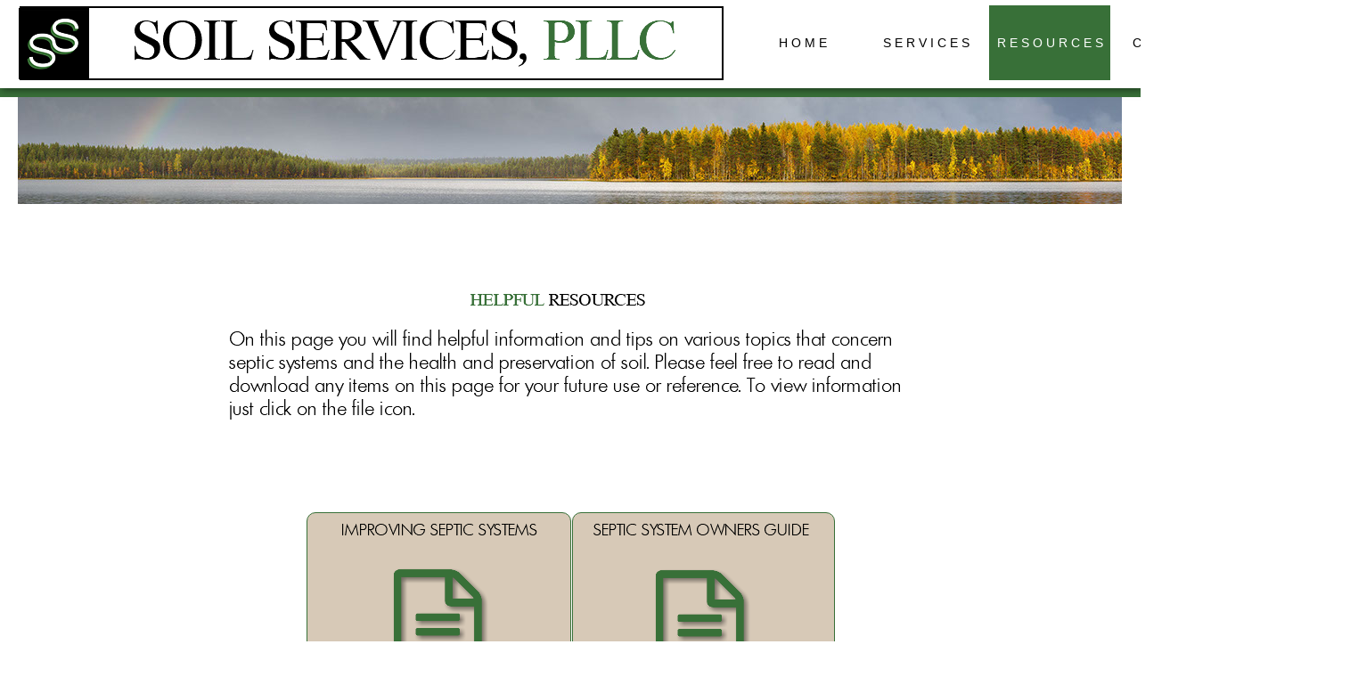

--- FILE ---
content_type: text/html
request_url: http://soilservices.us/resources.html
body_size: 8743
content:
<!DOCTYPE html>
<html class="nojs html css_verticalspacer" lang="en-US">
 <head>

  <meta http-equiv="Content-type" content="text/html;charset=UTF-8"/>
  <meta name="generator" content="2018.0.0.379"/>
  <meta name="viewport" content="width=device-width, initial-scale=1.0"/>
  
  <script type="text/javascript">
   // Update the 'nojs'/'js' class on the html node
document.documentElement.className = document.documentElement.className.replace(/\bnojs\b/g, 'js');

// Check that all required assets are uploaded and up-to-date
if(typeof Muse == "undefined") window.Muse = {}; window.Muse.assets = {"required":["museutils.js", "museconfig.js", "jquery.musepolyfill.bgsize.js", "jquery.watch.js", "require.js", "resources.css"], "outOfDate":[]};
</script>
  
  <title>Resources</title>
  <!-- CSS -->
  <link rel="stylesheet" type="text/css" href="css/site_global.css?crc=167048656"/>
  <link rel="stylesheet" type="text/css" href="css/resources.css?crc=4030754453" id="pagesheet"/>
    <!--custom head HTML-->
  <style type="text/css"> html,body{ overflow-x:hidden; } </style>
  <!--HTML Widget code-->
  
		<style>
			#page {opacity: 0; } #fakeloader div {-webkit-transform-origin: 50% 50% 0 !important; -ms-transform-origin: 50% 50% 0 !important; -o-transform-origin: 50% 50% 0 !important; transform-origin: 50% 50% 0 !important; } .spinner1 {width: 40px; height: 40px; position: relative; } .double-bounce1, .double-bounce2 {width: 100% !important; height: 100% !important; border-radius: 50% !important; background-color: #fff !important; opacity: 0.6 !important; position: absolute !important; top: 0 !important; left: 0 !important; -webkit-animation: bounce 2.0s infinite ease-in-out; animation: bounce 2.0s infinite ease-in-out; } .double-bounce2 {-webkit-animation-delay: -1.0s; animation-delay: -1.0s; } @-webkit-keyframes bounce {0%, 100% { -webkit-transform: scale(0.0) } 50% { -webkit-transform: scale(1.0) } } @keyframes bounce {0%, 100% {transform: scale(0.0); -webkit-transform: scale(0.0); } 50% {transform: scale(1.0); -webkit-transform: scale(1.0); } } .spinner2 {width: 40px; height: 40px; position: relative; } .container1 > div, .container2 > div, .container3 > div {width: 6px; height: 6px; background-color: #fff; border-radius: 100%; position: absolute; -webkit-animation: bouncedelay 1.2s infinite ease-in-out; animation: bouncedelay 1.2s infinite ease-in-out; /* Prevent first frame from flickering when animation starts */ -webkit-animation-fill-mode: both; animation-fill-mode: both; } .spinner2 .spinner-container {position: absolute; width: 100%; height: 100%; } .container2 {-webkit-transform: rotateZ(45deg); transform: rotateZ(45deg); } .container3 {-webkit-transform: rotateZ(90deg); transform: rotateZ(90deg); } .circle1 { top: 0; left: 0; } .circle2 { top: 0; right: 0; } .circle3 { right: 0; bottom: 0; } .circle4 { left: 0; bottom: 0; } .container2 .circle1 {-webkit-animation-delay: -1.1s; animation-delay: -1.1s; } .container3 .circle1 {-webkit-animation-delay: -1.0s; animation-delay: -1.0s; } .container1 .circle2 {-webkit-animation-delay: -0.9s; animation-delay: -0.9s; } .container2 .circle2 {-webkit-animation-delay: -0.8s; animation-delay: -0.8s; } .container3 .circle2 {-webkit-animation-delay: -0.7s; animation-delay: -0.7s; } .container1 .circle3 {-webkit-animation-delay: -0.6s; animation-delay: -0.6s; } .container2 .circle3 {-webkit-animation-delay: -0.5s; animation-delay: -0.5s; } .container3 .circle3 {-webkit-animation-delay: -0.4s; animation-delay: -0.4s; } .container1 .circle4 {-webkit-animation-delay: -0.3s; animation-delay: -0.3s; } .container2 .circle4 {-webkit-animation-delay: -0.2s; animation-delay: -0.2s; } .container3 .circle4 {-webkit-animation-delay: -0.1s; animation-delay: -0.1s; } @-webkit-keyframes bouncedelay {0%, 80%, 100% { -webkit-transform: scale(0.0) } 40% { -webkit-transform: scale(1.0) } } @keyframes bouncedelay {0%, 80%, 100% {transform: scale(0.0); -webkit-transform: scale(0.0); } 40% {transform: scale(1.0); -webkit-transform: scale(1.0); } } .spinner3 {width: 40px; height: 40px; position: relative; -webkit-animation: rotate 2.0s infinite linear; animation: rotate 2.0s infinite linear; } .dot1, .dot2 {width: 60%; height: 60%; display: inline-block; position: absolute; top: 0; background-color: #fff; border-radius: 100%; -webkit-animation: bounce 2.0s infinite ease-in-out; animation: bounce 2.0s infinite ease-in-out; } .dot2 {top: auto; bottom: 0px; -webkit-animation-delay: -1.0s; animation-delay: -1.0s; } @-webkit-keyframes rotate { 100% { -webkit-transform: rotate(360deg) }} @keyframes rotate { 100% { transform: rotate(360deg); -webkit-transform: rotate(360deg) }} @-webkit-keyframes bounce {0%, 100% { -webkit-transform: scale(0.0) } 50% { -webkit-transform: scale(1.0) } } @keyframes bounce {0%, 100% {transform: scale(0.0); -webkit-transform: scale(0.0); } 50% {transform: scale(1.0); -webkit-transform: scale(1.0); } } .spinner4 {width: 30px; height: 30px; background-color: #fff; -webkit-animation: rotateplane 1.2s infinite ease-in-out; animation: rotateplane 1.2s infinite ease-in-out; } @-webkit-keyframes rotateplane {0% { -webkit-transform: perspective(120px) } 50% { -webkit-transform: perspective(120px) rotateY(180deg) } 100% { -webkit-transform: perspective(120px) rotateY(180deg)  rotateX(180deg) } } @keyframes rotateplane {0% {transform: perspective(120px) rotateX(0deg) rotateY(0deg); -webkit-transform: perspective(120px) rotateX(0deg) rotateY(0deg) } 50% {transform: perspective(120px) rotateX(-180.1deg) rotateY(0deg); -webkit-transform: perspective(120px) rotateX(-180.1deg) rotateY(0deg) } 100% {transform: perspective(120px) rotateX(-180deg) rotateY(-179.9deg); -webkit-transform: perspective(120px) rotateX(-180deg) rotateY(-179.9deg); } } .spinner5 {width: 32px; height: 32px; position: relative; } .cube1, .cube2 {background-color: #fff; width: 10px; height: 10px; position: absolute; top: 0; left: 0; -webkit-animation: cubemove 1.8s infinite ease-in-out; animation: cubemove 1.8s infinite ease-in-out; } .cube2 {-webkit-animation-delay: -0.9s; animation-delay: -0.9s; } @-webkit-keyframes cubemove {25% { -webkit-transform: translateX(42px) rotate(-90deg) scale(0.5) } 50% { -webkit-transform: translateX(42px) translateY(42px) rotate(-180deg) } 75% { -webkit-transform: translateX(0px) translateY(42px) rotate(-270deg) scale(0.5) } 100% { -webkit-transform: rotate(-360deg) } } @keyframes cubemove {25% {transform: translateX(42px) rotate(-90deg) scale(0.5); -webkit-transform: translateX(42px) rotate(-90deg) scale(0.5); } 50% {transform: translateX(42px) translateY(42px) rotate(-179deg); -webkit-transform: translateX(42px) translateY(42px) rotate(-179deg); } 50.1% {transform: translateX(42px) translateY(42px) rotate(-180deg); -webkit-transform: translateX(42px) translateY(42px) rotate(-180deg); } 75% {transform: translateX(0px) translateY(42px) rotate(-270deg) scale(0.5); -webkit-transform: translateX(0px) translateY(42px) rotate(-270deg) scale(0.5); } 100% {transform: rotate(-360deg); -webkit-transform: rotate(-360deg); } } .spinner6 {width: 50px; height: 30px; text-align: center; } .spinner6 > div {background-color: #fff; height: 100%; width: 6px; margin-left:2px; display: inline-block; -webkit-animation: stretchdelay 1.2s infinite ease-in-out; animation: stretchdelay 1.2s infinite ease-in-out; } .spinner6 .rect2 {-webkit-animation-delay: -1.1s; animation-delay: -1.1s; } .spinner6 .rect3 {-webkit-animation-delay: -1.0s; animation-delay: -1.0s; } .spinner6 .rect4 {-webkit-animation-delay: -0.9s; animation-delay: -0.9s; } .spinner6 .rect5 {-webkit-animation-delay: -0.8s; animation-delay: -0.8s; } @-webkit-keyframes stretchdelay {0%, 40%, 100% { -webkit-transform: scaleY(0.4) } 20% { -webkit-transform: scaleY(1.0) } } @keyframes stretchdelay {0%, 40%, 100% {transform: scaleY(0.4); -webkit-transform: scaleY(0.4); }  20% {transform: scaleY(1.0); -webkit-transform: scaleY(1.0); } } .spinner7 {width: 90px; height: 30px; text-align: center; } .spinner7 > div {background-color: #fff; height: 15px; width: 15px; margin-left:3px; border-radius: 50%; display: inline-block; -webkit-animation: stretchdelay 0.7s infinite ease-in-out; animation: stretchdelay 0.7s infinite ease-in-out; } .spinner7 .circ2 {-webkit-animation-delay: -0.6s; animation-delay: -0.6s; } .spinner7 .circ3 {-webkit-animation-delay: -0.5s; animation-delay: -0.5s; } .spinner7 .circ4 {-webkit-animation-delay: -0.4s; animation-delay: -0.4s; } .spinner7 .circ5 {-webkit-animation-delay: -0.3s; animation-delay: -0.3s; } @-webkit-keyframes stretchdelay {0%, 40%, 100% { -webkit-transform: translateY(-10px) } 20% { -webkit-transform: translateY(-20px) } } @keyframes stretchdelay {0%, 40%, 100% {transform: translateY(-10px); -webkit-transform: translateY(-10px); } 20% {transform: translateY(-20px); -webkit-transform: translateY(-20px); } } </style>
	
    <style>
      body #page .menu{opacity:0;visibility:hidden}body #page .menu.mt-scroll-slide-top,body #page .menu.mt-scroll-slide-right,body #page .menu.mt-scroll-slide-bottom,body #page .menu.mt-scroll-slide-left{transition:opacity 350ms ease,visibility 350ms ease,-webkit-transform 350ms ease;transition:transform 350ms ease,opacity 350ms ease,visibility 350ms ease;transition:transform 350ms ease,opacity 350ms ease,visibility 350ms ease,-webkit-transform 350ms ease}body #page .menu.mt-scroll-slide-top.mt-scroll-show,body #page .menu.mt-scroll-slide-right.mt-scroll-show,body #page .menu.mt-scroll-slide-bottom.mt-scroll-show,body #page .menu.mt-scroll-slide-left.mt-scroll-show{opacity:1;visibility:visible}body #page .menu.mt-scroll-slide-top.mt-scroll-hide,body #page .menu.mt-scroll-slide-right.mt-scroll-hide,body #page .menu.mt-scroll-slide-bottom.mt-scroll-hide,body #page .menu.mt-scroll-slide-left.mt-scroll-hide{opacity:0;visibility:hidden}body #page .menu.mt-scroll-slide-top.mt-scroll-show{-webkit-transform:translateY(0%);-ms-transform:translateY(0%);transform:translateY(0%)}body #page .menu.mt-scroll-slide-top.mt-scroll-hide{-webkit-transform:translateY(-100%);-ms-transform:translateY(-100%);transform:translateY(-100%)}body #page .menu.mt-scroll-slide-right.mt-scroll-show{-webkit-transform:translateX(0%);-ms-transform:translateX(0%);transform:translateX(0%)}body #page .menu.mt-scroll-slide-right.mt-scroll-hide{-webkit-transform:translateX(100%);-ms-transform:translateX(100%);transform:translateX(100%)}body #page .menu.mt-scroll-slide-bottom.mt-scroll-show{-webkit-transform:translateY(0%);-ms-transform:translateY(0%);transform:translateY(0%)}body #page .menu.mt-scroll-slide-bottom.mt-scroll-hide{-webkit-transform:translateY(100%);-ms-transform:translateY(100%);transform:translateY(100%)}body #page .menu.mt-scroll-slide-left.mt-scroll-show{-webkit-transform:translateX(0%);-ms-transform:translateX(0%);transform:translateX(0%)}body #page .menu.mt-scroll-slide-left.mt-scroll-hide{-webkit-transform:translateX(-100%);-ms-transform:translateX(-100%);transform:translateX(-100%)}body #page .menu.mt-scroll-fade{transition:opacity 350ms ease,visibility 350ms ease}body #page .menu.mt-scroll-fade.mt-scroll-show{opacity:1;visibility:visible}body #page .menu.mt-scroll-fade.mt-scroll-hide{opacity:0;visibility:hidden}

    </style>
    
    
      <style>

        #page #u3932 {
          display: none;
        }

        body .u3932-mt_btn_top {
          opacity: 0;
          visibility: hidden;
          position: fixed;
          padding: 15px;
          z-index: 999;
          display: inline-block;
          background: rgba(255,255,255, 1);
          border: 0px solid rgba(56,56,56, 1);
          outline: none;
          font-size: 14px;
          text-decoration: none !important;
          color: rgb(56,112,56);
          border-radius: 5px;
          transition: visibility 1s, opacity 1s;
          font-family: Source Sans Pro, Arial, sans-serif;
          min-width: calc(50px - 30px);
          height: calc(50px - 30px);
          line-height: calc(50px - 30px);
          text-align: center;
          transition-delay: 0s;
        }

        body .u3932-mt_btn_top.show_scroll {
          opacity: 1;
          visibility: visible;
        }
       
        body .u3932-mt_btn_top .u3932-mt-scrolltop-arrow {
          display: inline-block;
          position: relative;
          text-align: center;
          color: rgb(56,112,56);
          margin-left: .75em;
          border-radius: 5px;
          vertical-align: middle;
        }

        body .u3932-mt_btn_top .u3932-mt-scrolltop-arrow:after {
          content: '';
          display: inline-block;
          width: 10px;
          height: 10px;
          border-top: 2px solid rgb(56,112,56);
          border-right: 2px solid rgb(56,112,56);
          -moz-transform: rotate(-45deg);
          -webkit-transform: rotate(-45deg);
          transform: rotate(-45deg);
          vertical-align: middle;
        }

        body .u3932-mt_btn_top.arrow-only .u3932-mt-scrolltop-arrow {
          margin-left: 0;
          margin-top: 1px;
        }

        body .u3932-mt_btn_top:hover {
          background: rgba(56,112,56, 1);
          border-color: rgba(126,124,124, 1);
          color: rgb(255,255,255);
        }

        body .u3932-mt_btn_top:hover .u3932-mt-scrolltop-arrow:after {
          border-top: 2px solid rgb(255,255,255);
          border-right: 2px solid rgb(255,255,255);
        }

        button::-moz-focus-inner {
          border: none;
        }

      </style>
    
 </head>
 <body>

  <div class="clearfix borderbox" id="page"><!-- group -->
   <div class="clearfix grpelem" id="pu432"><!-- column -->
    <div class="museBGSize colelem" id="u432"><!-- simple frame --></div>
    <div class="clearfix colelem" id="pu533"><!-- group -->
     <div class="size_fixed grpelem" id="u533" data-sizePolicy="fixed" data-pintopage="page_fluidx"><!-- custom html -->
      
<!-- This Adobe Muse widget was created by the team at MuseFree.com -->

     </div>
     <img class="grpelem" id="u3661-5" alt="HELPFUL RESOURCES" src="images/u3661-5.png?crc=518425240" data-hidpi-src="images/u3661-5_2x.png?crc=194162639" data-IBE-flags="txtStyleSrc" data-image-width="480"/><!-- rasterized frame -->
    </div>
    <img class="colelem" id="u629-4" alt="On this page you will find helpful information and tips on various topics that concern septic systems and the health and preservation of soil. Please feel free to read and download any items on this page for your future use or reference. To view information just click on the file icon." src="images/u629-4.png?crc=390767150" data-hidpi-src="images/u629-4_2x.png?crc=113438703" data-IBE-flags="txtStyleSrc" data-image-width="760"/><!-- rasterized frame -->
    <div class="clearfix colelem" id="ppu2152"><!-- group -->
     <div class="clearfix grpelem" id="pu2152"><!-- group -->
      <div class="rgba-background rounded-corners clearfix grpelem" id="u2152"><!-- column -->
       <img class="colelem" id="u2122-4" alt="SEPTIC SYSTEM OWNERS GUIDE" src="images/u2122-4.png?crc=4264760438" data-hidpi-src="images/u2122-4_2x.png?crc=4253129036" data-IBE-flags="txtStyleSrc" data-image-width="262"/><!-- rasterized frame -->
       <img class="colelem" id="u2128-4" alt="CLICK FILE TO VIEW/DOWNLOAD" src="images/u2128-4.png?crc=153153907" data-hidpi-src="images/u2128-4_2x.png?crc=4160042905" data-IBE-flags="txtStyleSrc" data-image-width="262"/><!-- rasterized frame -->
      </div>
      <a class="nonblock nontext grpelem" id="u2125" href="assets/septic-system-owners-guide.pdf" data-href="upload:U2111" target="_blank"><!-- state-based BG images --><div id="u2125_states"><img alt="" src="images/blank.gif?crc=4208392903"/><div class="fluid_height_spacer"></div></div></a>
     </div>
     <div class="rgba-background rounded-corners clearfix grpelem" id="u2149"><!-- column -->
      <div class="position_content" id="u2149_position_content">
       <img class="colelem" id="u2099-4" alt="IMPROVING SEPTIC SYSTEMS" src="images/u2099-4.png?crc=272933121" data-hidpi-src="images/u2099-4_2x.png?crc=411152296" data-IBE-flags="txtStyleSrc" data-image-width="262"/><!-- rasterized frame -->
       <img class="colelem" id="u2119-4" alt="CLICK FILE TO VIEW/DOWNLOAD" src="images/u2119-4.png?crc=153153907" data-hidpi-src="images/u2119-4_2x.png?crc=4160042905" data-IBE-flags="txtStyleSrc" data-image-width="262"/><!-- rasterized frame -->
      </div>
     </div>
     <a class="nonblock nontext grpelem" id="u2116" href="assets/improving-septic-systems.pdf" data-href="upload:U2079" target="_blank"><!-- state-based BG images --><div id="u2116_states"><img alt="" src="images/blank.gif?crc=4208392903"/><div class="fluid_height_spacer"></div></div></a>
    </div>
    <div class="clearfix colelem" id="pu2158"><!-- group -->
     <div class="rgba-background rounded-corners clearfix grpelem" id="u2158"><!-- column -->
      <div class="position_content" id="u2158_position_content">
       <img class="colelem" id="u2137-4" alt="WHY DO SEPTIC SYSTEMS FAIL?" src="images/u2137-4.png?crc=47107235" data-hidpi-src="images/u2137-4_2x.png?crc=3998320781" data-IBE-flags="txtStyleSrc" data-image-width="262"/><!-- rasterized frame -->
       <img class="colelem" id="u2143-4" alt="CLICK FILE TO VIEW/DOWNLOAD" src="images/u2143-4.png?crc=153153907" data-hidpi-src="images/u2143-4_2x.png?crc=4160042905" data-IBE-flags="txtStyleSrc" data-image-width="262"/><!-- rasterized frame -->
      </div>
     </div>
     <div class="rgba-background rounded-corners clearfix grpelem" id="u2155"><!-- column -->
      <div class="position_content" id="u2155_position_content">
       <img class="colelem" id="u2131-4" alt="SEPTIC SYSTEM MAINTENANCE" src="images/u2131-4.png?crc=4207239988" data-hidpi-src="images/u2131-4_2x.png?crc=3838785400" data-IBE-flags="txtStyleSrc" data-image-width="262"/><!-- rasterized frame -->
       <img class="colelem" id="u2146-4" alt="CLICK FILE TO VIEW/DOWNLOAD" src="images/u2146-4.png?crc=153153907" data-hidpi-src="images/u2146-4_2x.png?crc=4160042905" data-IBE-flags="txtStyleSrc" data-image-width="262"/><!-- rasterized frame -->
      </div>
     </div>
     <a class="nonblock nontext grpelem" id="u2134" href="assets/septic-systems-and-their-maintenance.pdf" data-href="upload:U2113" target="_blank"><!-- state-based BG images --><div id="u2134_states"><img alt="" src="images/blank.gif?crc=4208392903"/><div class="fluid_height_spacer"></div></div></a>
     <a class="nonblock nontext grpelem" id="u2140" href="assets/why-do-septic-systems-fail.pdf" data-href="upload:U2115" target="_blank"><!-- state-based BG images --><div id="u2140_states"><img alt="" src="images/blank.gif?crc=4208392903"/><div class="fluid_height_spacer"></div></div></a>
     <div class="size_fixed grpelem" id="u2462" data-sizePolicy="fixed" data-pintopage="page_fixedLeft"><!-- custom html -->
      
      
    
     </div>
    </div>
    <div class="size_fluid_width colelem" id="u3932" data-sizePolicy="fluidWidth" data-pintopage="page_fluidx"><!-- custom html -->
     
       
    
    </div>
   </div>
   <div class="clearfix grpelem" id="pu4730"><!-- group -->
    <div class="browser_width" id="u4730-bw">
     <div id="u4730"><!-- simple frame --></div>
    </div>
    <div class="browser_width" id="u4731-bw">
     <div class="shadow" id="u4731"><!-- simple frame --></div>
    </div>
    <a class="nonblock nontext" id="u4732-8" href="index.html" data-href="page:U93"><!-- rasterized frame --><div id="u4732-8-wrapper"><img id="u4732-8_img" alt="SOIL SERVICES, PLLC " src="images/u4732-8.png?crc=30035568" data-hidpi-src="images/u4732-8_2x.png?crc=141579779" data-IBE-flags="txtStyleSrc" data-image-width="707"/></div></a>
    <!-- m_editable region-id="editable-static-tag-U4733-BP_infinity" template="resources.html" data-type="image" -->
    <div id="u4733-wrapper">
     <div class="clip_frame" id="u4733" data-muse-uid="U4733" data-muse-type="img_frame"><!-- image -->
      <img class="block" id="u4733_img" src="images/logo-crop-u4733.png?crc=3819768752" data-hidpi-src="images/logo-crop-u4733_2x.png?crc=102516261" alt="" data-muse-src="images/logo-crop-u4733.png?crc=3819768752" data-heightwidthratio="1.0263157894736843" data-image-width="76" data-image-height="78"/>
     </div>
    </div>
    <!-- /m_editable -->
    <div id="u4735-wrapper">
     <div id="u4735"><!-- simple frame --></div>
    </div>
    <!-- m_editable region-id="editable-static-tag-U15022-BP_infinity" template="resources.html" data-type="html" data-ice-options="disableImageResize,link,clickable" data-ice-editable="link" -->
    <div id="u15022-6-wrapper">
     <a class="nonblock nontext clearfix" id="u15022-6" href="index.html" data-href="page:U93" data-muse-temp-textContainer-sizePolicy="true" data-muse-temp-textContainer-pinning="true" data-muse-uid="U15022" data-muse-type="txt_frame"><!-- content --><p>&nbsp;</p><p>&nbsp;</p><p><span id="u15022-3">H O M E</span></p></a>
    </div>
    <!-- /m_editable -->
    <!-- m_editable region-id="editable-static-tag-U15023-BP_infinity" template="resources.html" data-type="html" data-ice-options="disableImageResize,link,clickable" data-ice-editable="link" -->
    <div id="u15023-6-wrapper">
     <a class="nonblock nontext clearfix" id="u15023-6" href="services.html" data-href="page:U154" data-muse-temp-textContainer-sizePolicy="true" data-muse-temp-textContainer-pinning="true" data-muse-uid="U15023" data-muse-type="txt_frame"><!-- content --><p>&nbsp;</p><p>&nbsp;</p><p><span id="u15023-3">S E R V I C E S</span></p></a>
    </div>
    <!-- /m_editable -->
    <!-- m_editable region-id="editable-static-tag-U15024-BP_infinity" template="resources.html" data-type="html" data-ice-options="disableImageResize,link,clickable" data-ice-editable="link" -->
    <div id="u15024-6-wrapper">
     <a class="nonblock nontext MuseLinkActive clearfix" id="u15024-6" href="resources.html" data-href="page:U429" data-muse-temp-textContainer-sizePolicy="true" data-muse-temp-textContainer-pinning="true" data-muse-uid="U15024" data-muse-type="txt_frame"><!-- content --><p>&nbsp;</p><p>&nbsp;</p><p><span id="u15024-3">R E S O U R C E S</span></p></a>
    </div>
    <!-- /m_editable -->
    <!-- m_editable region-id="editable-static-tag-U15025-BP_infinity" template="resources.html" data-type="html" data-ice-options="disableImageResize,link,clickable" data-ice-editable="link" -->
    <div id="u15025-6-wrapper">
     <a class="nonblock nontext clearfix" id="u15025-6" href="contact.html" data-href="page:U549" data-muse-temp-textContainer-sizePolicy="true" data-muse-temp-textContainer-pinning="true" data-muse-uid="U15025" data-muse-type="txt_frame"><!-- content --><p>&nbsp;</p><p>&nbsp;</p><p><span id="u15025-3">C O N T A C T</span></p></a>
    </div>
    <!-- /m_editable -->
   </div>
   <div class="verticalspacer" data-offset-top="1099" data-content-above-spacer="1217" data-content-below-spacer="0" data-sizePolicy="fixed" data-pintopage="page_fixedLeft"></div>
   <div class="browser_width grpelem" id="u3824-bw">
    <div id="u3824"><!-- group -->
     <div class="clearfix" id="u3824_align_to_page">
      <!-- m_editable region-id="editable-static-tag-U3833-BP_infinity" template="resources.html" data-type="image" -->
      <div class="office clip_frame grpelem" id="u3833" data-muse-uid="U3833" data-muse-type="img_frame"><!-- image -->
       <img class="block" id="u3833_img" src="images/gpu01-call.png?crc=207459168" data-hidpi-src="images/gpu01-call_2x.png?crc=152688929" alt="" data-muse-src="images/gpu01-call.png?crc=207459168" data-heightwidthratio="1" data-image-width="32" data-image-height="32"/>
      </div>
      <!-- /m_editable -->
      <div class="clearfix grpelem" id="ppu3826-4"><!-- column -->
       <div class="clearfix colelem" id="pu3826-4"><!-- group -->
        <img class="grpelem" id="u3826-4" alt="OFFICE • (919) 745 • 1928" src="images/u3826-4.png?crc=3931091903" data-hidpi-src="images/u3826-4_2x.png?crc=4079346799" data-IBE-flags="txtStyleSrc" data-image-width="193"/><!-- rasterized frame -->
        <!-- m_editable region-id="editable-static-tag-U3831-BP_infinity" template="resources.html" data-type="image" -->
        <div class="clip_frame grpelem" id="u3831" data-muse-uid="U3831" data-muse-type="img_frame"><!-- image -->
         <img class="block" id="u3831_img" src="images/gpu02-call.png?crc=248914341" data-hidpi-src="images/gpu02-call_2x.png?crc=3909382560" alt="" data-muse-src="images/gpu02-call.png?crc=248914341" data-heightwidthratio="1" data-image-width="32" data-image-height="32"/>
        </div>
        <!-- /m_editable -->
        <img class="grpelem" id="u3827-4" alt="MOBILE • (919) 896 • 1607" src="images/u3827-4.png?crc=4185492064" data-hidpi-src="images/u3827-4_2x.png?crc=3997746926" data-IBE-flags="txtStyleSrc" data-image-width="195"/><!-- rasterized frame -->
        <!-- m_editable region-id="editable-static-tag-U3829-BP_infinity" template="resources.html" data-type="image" -->
        <div class="clip_frame grpelem" id="u3829" data-muse-uid="U3829" data-muse-type="img_frame"><!-- image -->
         <img class="block" id="u3829_img" src="images/gpu01-print.png?crc=4045510095" data-hidpi-src="images/gpu01-print_2x.png?crc=370050962" alt="" data-muse-src="images/gpu01-print.png?crc=4045510095" data-heightwidthratio="1" data-image-width="32" data-image-height="32"/>
        </div>
        <!-- /m_editable -->
        <img class="grpelem" id="u3828-4" alt="FAX • (919) 375 • 3969" src="images/u3828-4.png?crc=3909394422" data-hidpi-src="images/u3828-4_2x.png?crc=320881720" data-IBE-flags="txtStyleSrc" data-image-width="164"/><!-- rasterized frame -->
       </div>
       <img class="colelem" id="u3825-4" alt="SOIL SERVICES, PLLC PO BOX 91115 • RALEIGH • NC 27675" src="images/u3825-4.png?crc=4281464879" data-hidpi-src="images/u3825-4_2x.png?crc=3959031175" data-IBE-flags="txtStyleSrc" data-image-width="500"/><!-- rasterized frame -->
      </div>
     </div>
    </div>
   </div>
  </div>
  <div class="preload_images">
   <img class="preload" src="images/u2125_states-r.png?crc=190739252" alt=""/>
   <img class="preload" src="images/u2125_states-r_2x.png?crc=4184435314" alt=""/>
   <img class="preload" src="images/u2116_states-r.png?crc=190739252" alt=""/>
   <img class="preload" src="images/u2116_states-r_2x.png?crc=4184435314" alt=""/>
   <img class="preload" src="images/u2134_states-r.png?crc=190739252" alt=""/>
   <img class="preload" src="images/u2134_states-r_2x.png?crc=4184435314" alt=""/>
   <img class="preload" src="images/u2140_states-r.png?crc=190739252" alt=""/>
   <img class="preload" src="images/u2140_states-r_2x.png?crc=4184435314" alt=""/>
  </div>
  <!-- JS includes -->
  <script type="text/javascript">
   if (document.location.protocol != 'https:') document.write('\x3Cscript src="http://musecdn2.businesscatalyst.com/scripts/4.0/jquery-1.8.3.min.js" type="text/javascript">\x3C/script>');
</script>
  <script type="text/javascript">
   window.jQuery || document.write('\x3Cscript src="scripts/jquery-1.8.3.min.js?crc=209076791" type="text/javascript">\x3C/script>');
</script>
  <!-- Other scripts -->
  <script type="text/javascript">
   // Decide weather to suppress missing file error or not based on preference setting
var suppressMissingFileError = false
</script>
  <script type="text/javascript">
   window.Muse.assets.check=function(d){if(!window.Muse.assets.checked){window.Muse.assets.checked=!0;var b={},c=function(a,b){if(window.getComputedStyle){var c=window.getComputedStyle(a,null);return c&&c.getPropertyValue(b)||c&&c[b]||""}if(document.documentElement.currentStyle)return(c=a.currentStyle)&&c[b]||a.style&&a.style[b]||"";return""},a=function(a){if(a.match(/^rgb/))return a=a.replace(/\s+/g,"").match(/([\d\,]+)/gi)[0].split(","),(parseInt(a[0])<<16)+(parseInt(a[1])<<8)+parseInt(a[2]);if(a.match(/^\#/))return parseInt(a.substr(1),
16);return 0},g=function(g){for(var f=document.getElementsByTagName("link"),h=0;h<f.length;h++)if("text/css"==f[h].type){var i=(f[h].href||"").match(/\/?css\/([\w\-]+\.css)\?crc=(\d+)/);if(!i||!i[1]||!i[2])break;b[i[1]]=i[2]}f=document.createElement("div");f.className="version";f.style.cssText="display:none; width:1px; height:1px;";document.getElementsByTagName("body")[0].appendChild(f);for(h=0;h<Muse.assets.required.length;){var i=Muse.assets.required[h],l=i.match(/([\w\-\.]+)\.(\w+)$/),k=l&&l[1]?
l[1]:null,l=l&&l[2]?l[2]:null;switch(l.toLowerCase()){case "css":k=k.replace(/\W/gi,"_").replace(/^([^a-z])/gi,"_$1");f.className+=" "+k;k=a(c(f,"color"));l=a(c(f,"backgroundColor"));k!=0||l!=0?(Muse.assets.required.splice(h,1),"undefined"!=typeof b[i]&&(k!=b[i]>>>24||l!=(b[i]&16777215))&&Muse.assets.outOfDate.push(i)):h++;f.className="version";break;case "js":h++;break;default:throw Error("Unsupported file type: "+l);}}d?d().jquery!="1.8.3"&&Muse.assets.outOfDate.push("jquery-1.8.3.min.js"):Muse.assets.required.push("jquery-1.8.3.min.js");
f.parentNode.removeChild(f);if(Muse.assets.outOfDate.length||Muse.assets.required.length)f="Some files on the server may be missing or incorrect. Clear browser cache and try again. If the problem persists please contact website author.",g&&Muse.assets.outOfDate.length&&(f+="\nOut of date: "+Muse.assets.outOfDate.join(",")),g&&Muse.assets.required.length&&(f+="\nMissing: "+Muse.assets.required.join(",")),suppressMissingFileError?(f+="\nUse SuppressMissingFileError key in AppPrefs.xml to show missing file error pop up.",console.log(f)):alert(f)};location&&location.search&&location.search.match&&location.search.match(/muse_debug/gi)?
setTimeout(function(){g(!0)},5E3):g()}};
var muse_init=function(){require.config({baseUrl:""});require(["jquery","museutils","whatinput","jquery.musepolyfill.bgsize","jquery.watch"],function(d){var $ = d;$(document).ready(function(){try{
window.Muse.assets.check($);/* body */
Muse.Utils.transformMarkupToFixBrowserProblemsPreInit();/* body */
Muse.Utils.detectScreenResolution();/* HiDPI screens */
Muse.Utils.prepHyperlinks(true);/* body */
Muse.Utils.resizeHeight('.browser_width');/* resize height */
Muse.Utils.requestAnimationFrame(function() { $('body').addClass('initialized'); });/* mark body as initialized */
Muse.Utils.makeButtonsVisibleAfterSettingMinWidth();/* body */
Muse.Utils.fullPage('#page');/* 100% height page */
Muse.Utils.showWidgetsWhenReady();/* body */
Muse.Utils.transformMarkupToFixBrowserProblems();/* body */
}catch(b){if(b&&"function"==typeof b.notify?b.notify():Muse.Assert.fail("Error calling selector function: "+b),false)throw b;}})})};

</script>
  <!-- RequireJS script -->
  <script src="scripts/require.js?crc=4157109226" type="text/javascript" async data-main="scripts/museconfig.js?crc=4153641093" onload="if (requirejs) requirejs.onError = function(requireType, requireModule) { if (requireType && requireType.toString && requireType.toString().indexOf && 0 <= requireType.toString().indexOf('#scripterror')) window.Muse.assets.check(); }" onerror="window.Muse.assets.check();"></script>
  
  <!--HTML Widget code-->
  
	<script type="text/javascript">
		!function(i){function s(){var s=i(window).width(),c=i(window).height(),d=i(".fl").outerWidth(),e=i(".fl").outerHeight();i(".fl").css({position:"absolute",left:s/2-d/2,top:c/2-e/2})}i.fn.fakeLoader=function(c){var d=i.extend({timeToHide:1200,pos:"fixed",top:"0px",left:"0px",width:"100%",height:"100%",zIndex:"999999",bgColor:"#2ecc71",spinner:"spinner7",imagePath:""},c),e='<div class="fl spinner1"><div class="double-bounce1"></div><div class="double-bounce2"></div></div>',l='<div class="fl spinner2"><div class="spinner-container container1"><div class="circle1"></div><div class="circle2"></div><div class="circle3"></div><div class="circle4"></div></div><div class="spinner-container container2"><div class="circle1"></div><div class="circle2"></div><div class="circle3"></div><div class="circle4"></div></div><div class="spinner-container container3"><div class="circle1"></div><div class="circle2"></div><div class="circle3"></div><div class="circle4"></div></div></div>',n='<div class="fl spinner3"><div class="dot1"></div><div class="dot2"></div></div>',v='<div class="fl spinner4"></div>',a='<div class="fl spinner5"><div class="cube1"></div><div class="cube2"></div></div>',r='<div class="fl spinner6"><div class="rect1"></div><div class="rect2"></div><div class="rect3"></div><div class="rect4"></div><div class="rect5"></div></div>',t='<div class="fl spinner7"><div class="circ1"></div><div class="circ2"></div><div class="circ3"></div><div class="circ4"></div></div>',o=i(this),h={position:d.pos,width:d.width,height:d.height,top:d.top,left:d.left};return o.css(h),o.each(function(){var i=d.spinner;switch(i){case"spinner1":o.html(e);break;case"spinner2":o.html(l);break;case"spinner3":o.html(n);break;case"spinner4":o.html(v);break;case"spinner5":o.html(a);break;case"spinner6":o.html(r);break;case"spinner7":o.html(t);break;default:o.html(e)}""!=d.imagePath&&o.html('<div class="fl"><img src="'+d.imagePath+'"></div>'),s()}),setTimeout(function(){i(o).fadeOut()},d.timeToHide),this.css({backgroundColor:d.bgColor,zIndex:d.zIndex})},i(window).load(function(){s(),i(window).resize(function(){s()})})}(jQuery);
		
		
		$(function(){
			$('body').append('<div id="fakeloader"></div>');
			var fakeLoader = $("#fakeloader"),
				imgPath = 'Add File',
				options = {
					timeToHide:1500,
					zIndex:999999,
					spinner:"spinner2", 
					bgColor:"#387038"
				};
			
			if (imgPath !== 'Add File') options.imagePath = imgPath;
			
			fakeLoader.fakeLoader(options);
			
			setTimeout(function () {
				$('#page').css('opacity', '1');
			}, 50);
		});

	</script>
	
    <script>
      console.log("Scroll Reveal (1.1) - MuseThemes");
      /*!
      *
      * Show and Hide page elements on scroll
      *
      */
    </script>

    

    <script>
      "use strict";$(function(){var s=$(".menu");var l="75";var o="mt-scroll-fade";var a="mt-show-down";s.addClass(o);if(a==="mt-show-down"){s.addClass("mt-scroll-hide");$(window).scroll(function(){var o=$(window).scrollTop();if(o>l){s.removeClass("mt-scroll-hide").addClass("mt-scroll-show")}else{s.removeClass("mt-scroll-show").addClass("mt-scroll-hide")}})}else{s.css({opacity:"1",visibility:"visible"});$(window).scroll(function(){var o=$(window).scrollTop();if(o>l){s.removeClass("mt-scroll-show").addClass("mt-scroll-hide").css("opacity","0")}else{s.removeClass("mt-scroll-hide").addClass("mt-scroll-show").css("opacity","1")}})}});
    </script>
    
      <script>
        console.log("Back To Top Button (1.1) - MuseThemes");
      </script>

      <script>
      var checkIfNoteMuse = $('#page').length;

      if (checkIfNoteMuse !== 0) {

        function debounce(func, wait, immediate) {
          var timeout;
          return function () {
            var context = this, args = arguments;
            var later = function () {
              timeout = null;
              if (!immediate) func.apply(context, args);
            };
        
            var callNow = immediate && !timeout;
            clearTimeout(timeout);
            timeout = setTimeout(later, wait);
            if (callNow) func.apply(context, args);
          };
        }

        $(document).ready(function(){

          var buttonText = '';

          if (buttonText.length > 0) {
            $('body').append('<a href="#" class="u3932-mt_btn_top"> <span class="u3932-mt-scrolltop-arrow"></span></a>');
          } else {
            $('body').append('<a href="#" class="u3932-mt_btn_top arrow-only"><span class="u3932-mt-scrolltop-arrow"></span></a>');
          }

          if ("disable" == "enable") {
            $( "<style>@media (min-width: 720px) and (max-width: 1280px) {body .u3932-mt_btn_top {display: none !important;}}</style>" ).appendTo( "head" );
          }

          var scrollSpeed = 400;
          var $base = $('html, body');
          var alignment = 'right';

          switch(alignment) {
            case 'center':
              var paddingBottom = '20';
              var widthOfElement = $('.u3932-mt_btn_top').outerWidth();
              widthOfElement = widthOfElement / 2;
              $('.u3932-mt_btn_top').css('left', '50%');
              $('.u3932-mt_btn_top').css('margin-left', '-' + widthOfElement + 'px');
              $('.u3932-mt_btn_top').css('bottom', paddingBottom + 'px');
            break;

            case 'left':
              var paddingLeft = '30';
              var paddingBottom = '20';
              $('.u3932-mt_btn_top').css('left', paddingLeft + 'px');
              $('.u3932-mt_btn_top').css('bottom', paddingBottom + 'px');
            break;

            case 'right':
              var paddingRight = '30';
              var paddingBottom = '20';
              $('.u3932-mt_btn_top').css('right', paddingRight + 'px');
              $('.u3932-mt_btn_top').css('bottom', paddingBottom + 'px');
            break;

            default: 
              var paddingBottom = '20';
              $('.u3932-mt_btn_top').css('left', '50%');
              $('.u3932-mt_btn_top').css('bottom', paddingBottom + 'px');
            break;
          }

          $('.u3932-mt_btn_top').on('click', function(e){
            
            e.preventDefault();
            
            $base.animate({
              scrollTop: 0
            }, scrollSpeed);

          });

          var showButtonValue = parseInt('100');

          var showOrHideButton = debounce(function(){

            if ($(window).scrollTop() > showButtonValue) {
              $('.u3932-mt_btn_top').addClass('show_scroll');
            } else {
              $('.u3932-mt_btn_top').removeClass('show_scroll');
            }

          }, 200);

          $(window).scroll(function(){
            showOrHideButton();
          });


        });
      }  
      </script>

    
   </body>
</html>


--- FILE ---
content_type: text/css
request_url: http://soilservices.us/css/resources.css?crc=4030754453
body_size: 2194
content:
.version.resources{color:#0000F0;background-color:#406E95;}#page{z-index:1;min-height:1342px;background-image:none;border-width:0px;border-color:#000000;background-color:transparent;width:100%;max-width:960px;margin-left:auto;margin-right:auto;}#pu432{z-index:6;margin-right:-10000px;margin-top:102px;width:141.46%;}#u432{z-index:6;height:127px;opacity:1;-ms-filter:"progid:DXImageTransform.Microsoft.Alpha(Opacity=100)";filter:alpha(opacity=100);position:relative;width:91.24%;left:0%;margin-left:-10.31%;background:#FFFFFF url("../images/canstockphoto30642614.jpg?crc=4250844205") no-repeat center center;background-size:cover;}.hidpi #u432{background-image:url("../images/canstockphoto30642614_2x.jpg?crc=3874055792");left:0%;margin-left:-19.08%;}#pu533{z-index:7;margin-top:40px;width:58.92%;left:0%;margin-left:-6.93%;}#u533{z-index:7;width:78px;min-height:70px;border-width:0px;border-color:transparent;background-color:transparent;position:relative;margin-right:-10000px;}#u3661-5{z-index:57;display:block;vertical-align:top;position:relative;margin-right:-10000px;margin-top:57px;width:60%;left:40%;}#u629-4{z-index:40;display:block;vertical-align:top;margin-top:9px;position:relative;width:55.97%;left:0%;margin-left:7.15%;}#ppu2152{z-index:0;margin-top:105px;width:43.52%;left:0%;margin-left:13.63%;}#pu2152{z-index:4;margin-right:-10000px;width:49.58%;margin-left:50.43%;}#u2152{z-index:4;border-style:solid;border-width:1px;border-color:#387038;background-color:#D7C9B7;background-color:rgba(199,178,153,0.7);border-radius:10px;padding-top:8px;padding-bottom:0px;margin-bottom:-1px;position:relative;margin-right:-10000px;margin-top:-1px;width:100%;left:-0.35%;-pie-background:rgba(199,178,153,0.7);}#u2122-4{z-index:16;display:block;vertical-align:top;position:relative;width:89.42%;margin-left:4.44%;}#u2128-4{z-index:32;display:block;vertical-align:top;margin-top:158px;position:relative;width:89.42%;margin-left:4.44%;}#u2125{z-index:51;vertical-align:top;position:relative;margin-right:-10000px;margin-top:45px;width:51.2%;left:23.55%;}#u2125_states{float:left;width:100%;background:transparent url("../images/u2125_states.png?crc=457384575") no-repeat center;background-size:100%;}.hidpi #u2125_states{background-image:url("../images/u2125_states_2x.png?crc=4210568388");background-size:150px 141px;}#u2125:hover #u2125_states{background:transparent url("../images/u2125_states-r.png?crc=190739252") no-repeat center;background-size:98%;}.hidpi #u2125:hover #u2125_states{background-image:url("../images/u2125_states-r_2x.png?crc=4184435314");background-size:147px 138px;}#u2149{z-index:5;border-style:solid;border-width:1px;border-color:#387038;background-color:#D7C9B7;background-color:rgba(199,178,153,0.7);border-radius:10px;padding-bottom:0px;margin-bottom:-1px;position:relative;margin-right:-10000px;margin-top:-1px;width:49.92%;left:-0.17%;-pie-background:rgba(199,178,153,0.7);}#u2149_position_content{padding-top:8px;width:100%;}#u2099-4{z-index:8;display:block;vertical-align:top;position:relative;width:88.82%;margin-left:5.77%;}#u2119-4{z-index:24;display:block;vertical-align:top;margin-top:158px;position:relative;width:88.82%;margin-left:5.77%;}#u2116{z-index:45;vertical-align:top;position:relative;margin-right:-10000px;margin-top:45px;width:25.39%;left:12.36%;}#u2116_states{float:left;width:100%;background:transparent url("../images/u2116_states.png?crc=457384575") no-repeat center;background-size:100%;}.hidpi #u2116_states{background-image:url("../images/u2116_states_2x.png?crc=4210568388");background-size:150px 141px;}#u2116:hover #u2116_states{background:transparent url("../images/u2116_states-r.png?crc=190739252") no-repeat center;background-size:98%;}.hidpi #u2116:hover #u2116_states{background-image:url("../images/u2116_states-r_2x.png?crc=4184435314");background-size:147px 138px;}#pu2158{z-index:2;margin-top:82px;width:74.38%;}#u2158{z-index:2;border-style:solid;border-width:1px;border-color:#387038;background-color:#D7C9B7;background-color:rgba(199,178,153,0.7);border-radius:10px;padding-bottom:0px;position:relative;width:29.01%;left:70.9%;margin:-1px -10000px -1px -23.168316813286438%;-pie-background:rgba(199,178,153,0.7);}#u2137-4{z-index:20;display:block;vertical-align:top;position:relative;width:89.42%;margin-left:3.42%;}#u2143-4{z-index:36;display:block;vertical-align:top;margin-top:158px;position:relative;width:89.42%;margin-left:3.42%;}#u2155{z-index:3;border-style:solid;border-width:1px;border-color:#387038;background-color:#D7C9B7;background-color:rgba(199,178,153,0.7);border-radius:10px;padding-bottom:0px;position:relative;width:29.21%;left:41.39%;margin:-1px -10000px -1px -23.168316813286438%;-pie-background:rgba(199,178,153,0.7);}#u2158_position_content,#u2155_position_content{margin-bottom:-1px;padding-top:9px;width:100%;}#u2131-4{z-index:12;display:block;vertical-align:top;position:relative;width:88.82%;margin-left:4.75%;}#u2146-4{z-index:28;display:block;vertical-align:top;margin-top:158px;position:relative;width:88.82%;margin-left:4.75%;}#u2134{z-index:48;vertical-align:top;position:relative;margin-right:-10000px;margin-top:46px;width:14.86%;left:48.52%;margin-left:-23.17%;}#u2134_states{float:left;width:100%;background:transparent url("../images/u2134_states.png?crc=457384575") no-repeat center;background-size:100%;}.hidpi #u2134_states{background-image:url("../images/u2134_states_2x.png?crc=4210568388");background-size:150px 141px;}#u2134:hover #u2134_states{background:transparent url("../images/u2134_states-r.png?crc=190739252") no-repeat center;background-size:98%;}.hidpi #u2134:hover #u2134_states{background-image:url("../images/u2134_states-r_2x.png?crc=4184435314");background-size:147px 138px;}#u2140{z-index:54;vertical-align:top;position:relative;margin-right:-10000px;margin-top:46px;width:14.86%;left:77.63%;margin-left:-23.17%;}#u2140_states{float:left;width:100%;background:transparent url("../images/u2140_states.png?crc=457384575") no-repeat center;background-size:100%;}#u2125_states .fluid_height_spacer,#u2116_states .fluid_height_spacer,#u2134_states .fluid_height_spacer,#u2140_states .fluid_height_spacer{padding-bottom:94%;}.hidpi #u2140_states{background-image:url("../images/u2140_states_2x.png?crc=4210568388");background-size:150px 141px;}#u2140:hover #u2140_states{background:transparent url("../images/u2140_states-r.png?crc=190739252") no-repeat center;background-size:98%;}.hidpi #u2140:hover #u2140_states{background-image:url("../images/u2140_states-r_2x.png?crc=4184435314");background-size:147px 138px;}#u2462{z-index:56;width:200px;height:66px;border-width:0px;border-color:transparent;background-color:transparent;position:relative;margin-right:-10000px;margin-top:154px;left:0px;margin-left:-234px;}#u3932{z-index:85;height:66px;border-width:0px;border-color:transparent;background-color:transparent;max-width:100000px;margin-top:53px;position:relative;width:14.73%;left:0%;margin-left:-19.08%;}#pu4730{z-index:86;height:0px;padding-bottom:110px;margin-right:-10000px;margin-top:-1px;width:142.09%;}#u4730{z-index:86;height:31px;background-color:#387038;position:fixed;top:78px;}#u4730-bw{z-index:86;}#u4731{z-index:87;height:100px;box-shadow:2px 2px 8px rgba(0,0,0,0.5);background-color:#FFFFFF;position:fixed;top:-1px;}#u4731-bw{z-index:87;}#u4732-8{position:relative;left:-50%;margin-left:353.5989583240376px;width:51.84%;max-width:707px;}#u4732-8_img{display:block;vertical-align:top;width:100%;}#u4732-8-wrapper{position:fixed;top:10px;z-index:88;left:50%;margin-left:-540px;width:73.65%;max-width:707px;}#u4733{border-style:solid;border-width:1px;border-color:#000000;background-color:#000000;position:relative;left:-50%;margin-left:39.51670232801388px;width:100%;max-width:77px;}#u4733_img{padding-right:1.298138131717318%;width:98.71%;}#u4733-wrapper{position:fixed;top:9px;z-index:96;left:50%;margin-left:-620px;width:8.03%;max-width:77px;}#u4735{height:79px;border-style:solid;border-width:2px;border-color:#000000;background-color:transparent;position:relative;left:-50%;margin-left:395px;width:100%;max-width:786px;}#u4735-wrapper{position:fixed;top:7px;z-index:98;left:50%;margin-left:-620px;width:81.88%;max-width:786px;}#u15022-6{min-height:84px;border-color:#387038;background-color:transparent;text-align:center;position:relative;left:-50%;margin-left:68px;width:100%;max-width:136px;}#u15022-6-wrapper{position:fixed;top:6px;z-index:99;left:50%;margin-left:193px;width:14.17%;max-width:136px;}#u15023-6{min-height:84px;border-color:#387038;background-color:transparent;text-align:center;position:relative;left:-50%;margin-left:68px;width:100%;max-width:136px;}#u15023-6-wrapper{position:fixed;top:6px;z-index:105;left:50%;margin-left:331px;width:14.17%;max-width:136px;}#u15024-6{min-height:84px;border-color:#387038;background-color:transparent;text-align:center;position:relative;left:-50%;margin-left:68px;width:100%;max-width:136px;}#u15024-6-wrapper{position:fixed;top:6px;z-index:111;left:50%;margin-left:470px;width:14.17%;max-width:136px;}#u15025-6{min-height:84px;border-color:#387038;background-color:transparent;text-align:center;position:relative;left:-50%;margin-left:68px;width:100%;max-width:136px;}#u15022-6:hover,#u15023-6:hover,#u15024-6.MuseLinkActive,#u15025-6:hover{background-color:#387038;padding-top:0px;padding-bottom:0px;min-height:84px;width:100%;max-width:136px;margin:0px 0px 0px 68px;}#u15022-6:hover p,#u15022-6:hover span,#u15023-6:hover p,#u15023-6:hover span,#u15024-6.MuseLinkActive p,#u15024-6.MuseLinkActive span,#u15025-6:hover p,#u15025-6:hover span{color:#FFFFFF;visibility:inherit;}#u15022-3,#u15023-3,#u15024-3,#u15025-3{text-align:center;}#u15025-6-wrapper{position:fixed;top:6px;z-index:117;left:50%;margin-left:608px;width:14.17%;max-width:136px;}.css_verticalspacer .verticalspacer{height:calc(100vh - 1217px);}#u3824{z-index:62;min-height:75px;background-color:#7F7F7F;padding-bottom:12px;}#u3824_align_to_page{margin-left:auto;margin-right:auto;position:relative;max-width:960px;}#u3833{z-index:83;position:relative;margin-right:-10000px;margin-top:14px;width:3.34%;left:15%;}.office{border-width:0px;border-color:#000000;background-color:transparent;}#ppu3826-4{z-index:0;padding-bottom:0px;margin-right:-10000px;margin-top:13px;width:66.15%;margin-left:18.86%;}#pu3826-4{z-index:67;width:100%;}#u3826-4{z-index:67;display:block;vertical-align:top;position:relative;margin-right:-10000px;margin-top:7px;width:30.4%;}#u3831{z-index:81;background-color:transparent;position:relative;margin-right:-10000px;width:5.04%;left:31.03%;}#u3827-4{z-index:71;display:block;vertical-align:top;position:relative;margin-right:-10000px;margin-top:6px;width:30.71%;left:37.01%;}#u3829{z-index:79;background-color:transparent;position:relative;margin-right:-10000px;width:5.04%;left:68.35%;}#u3833_img,#u3831_img,#u3829_img{width:100%;}#u3828-4{z-index:75;display:block;vertical-align:top;position:relative;margin-right:-10000px;margin-top:6px;width:25.83%;left:74.18%;}#u3825-4{z-index:63;display:block;vertical-align:top;margin-top:8px;position:relative;width:78.75%;margin-left:7.72%;}.js body{visibility:hidden;}.js body.initialized{visibility:visible;}#u3824-bw{z-index:62;min-height:75px;margin-top:-87px;}#muse_css_mq,.html{background-color:#FFFFFF;}body{position:relative;min-width:320px;}.verticalspacer{min-height:125px;}